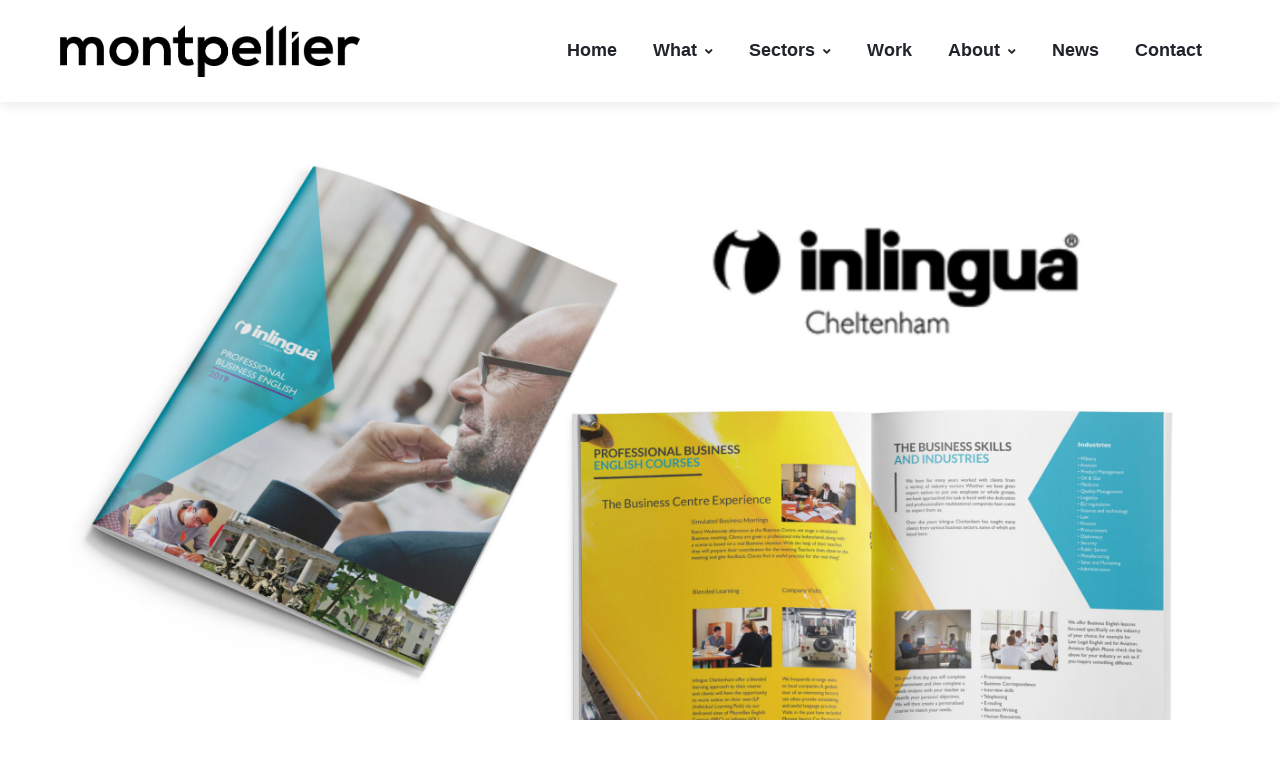

--- FILE ---
content_type: application/javascript
request_url: https://www.montpelliermedia.com/wp-content/themes/creativo/assets/js/main.min.js?ver=7.7.32
body_size: 3851
content:
"use strict";var body_margin_top,body_padding_top,body_border,body_out,container_out,new_logo_padTop,min_height,new_logo_padBot,logo_container_height,start_resize,scrHeight,outerContainerWidth,outerContainerHeight,innerVideoHeight,innerVideoWidth,$=jQuery.noConflict(),$w=$(window),$b=$("body"),$window=$(window),$window_width=$(window).width(),$fullScreenEl=$(".full-screen"),$body=$("body"),$sticky_footer=$body.attr("sticky-footer"),$mob_menu_landscape=$body.attr("data-show-landscape"),$backToTop=$body.attr("data-backtop"),sticky_mob_en=jQuery("header").attr("sticky-mobile-menu"),mobile_header_version=jQuery(".header").attr("mobile-design"),$top_bar=$(".top-bar"),$header=$(".header"),top_bar_height=jQuery(".top-bar").outerHeight(),$pageTitle=$(".bellow_header"),resolution="yes"===$mob_menu_landscape?1024:830,classRow="pi-section-w",сlassFixedRow="pi-header-row-fixed",сlassFixedRows="pi-header-rows-fixed",сlassFixed="",classReducible="header_reduced",classReduced="pi-row-reduced",bodyLayout=$b.attr("data-layout"),$stickyHeader=$(".sticky_h"),$stickyMenu=$(".sticky_h_menu"),original_logo=jQuery(".logo .original_logo"),scroll_logo=jQuery(".scroll_logo"),custom_logo=jQuery(".logo .custom_logo"),custom_logo_state=jQuery(".logo").attr("data-custom-logo"),$reducibleRow=$stickyHeader.find("."+classReducible),rowsQuantity=$stickyHeader.find("."+classRow).length,reduceTreshold=400,instaWidget=jQuery(".sidebar-widget").find(".cr-instagram-widget"),instaWidgetContent=jQuery(".wpb_wrapper .cr-instagram-widget"),instaFooter=jQuery(".footer .cr-instagram-widget"),instaFooterWidget=jQuery(".footer #footer_widget_inside .cr-instagram-widget"),stateFixed="default",stateReduce="default",headerTopOffset=0,scrollTop=0,img_logo=jQuery("#branding .logo img").attr("src"),header_transparent=jQuery(".header").attr("data-transparent"),stk_mob_menu=jQuery(".header").attr("sticky-mobile-menu"),header_resize=jQuery(".header").attr("data-resize"),resize_factor=jQuery(".header").attr("resize-factor"),header_version=jQuery(".header").attr("header-version"),header_centered=jQuery(".header").attr("data-centered"),logo_resize=jQuery(".header").attr("logo-resize"),logo_height=jQuery("#branding .logo a img").attr("logo-height"),logo_padTop=jQuery("#branding .logo").css("padding-top"),logo_padBot=jQuery("#branding .logo").css("padding-bottom"),new_logo_height="",topSocialExpander="";function sticky_mobile(){var e=jQuery(".responsive-menu-link").outerHeight()||0,o=jQuery(".full_header").outerHeight()||0,t=jQuery(".top-bar").outerHeight()||0,i=(jQuery("#wpadminbar").outerHeight(),jQuery(".header_inside_left ").outerHeight()||0),a=jQuery(".header_inside_right ").outerHeight()||0,r=o+t+i+a;"yes"==sticky_mob_en&&jQuery(window).scroll(function(){$window_width<=resolution&&(scrollTop=jQuery(window).scrollTop(),"modern"!=mobile_header_version?r<=scrollTop?requestAnimationFrame(function(){jQuery("#responsive_navigation ").addClass("sticky_mobile"),jQuery("#wrapper").css("padding-top",e)}):requestAnimationFrame(function(){jQuery("#responsive_navigation").removeClass("sticky_mobile"),jQuery("#wrapper").css("padding-top","")}):t<=scrollTop?(jQuery(".full_header").addClass("sticky_mobile"),jQuery("#wrapper").css("padding-top",o)):(jQuery(".full_header").removeClass("sticky_mobile"),jQuery("#wrapper").css("padding-top","")))})}function sticky_header_desktop(){var e=jQuery(window).width(),o=jQuery(".full_header").outerHeight(),t=(jQuery("#navigation").outerHeight(),jQuery(".header").outerHeight());jQuery(".header_inside_left").outerHeight();top_bar_height=top_bar_height||1,"boxed"==bodyLayout?(top_bar_height=0,body_margin_top=parseInt(jQuery("#wrapper-out").css("margin-top").replace("px","")),body_padding_top=parseInt(jQuery("#wrapper-out").css("padding-top").replace("px","")),body_border=parseInt(jQuery("#wrapper-out").css("border-top").replace("px","")),body_out=body_margin_top+body_padding_top+body_border,top_bar_height=jQuery(".top-bar").outerHeight()+body_out,container_out=jQuery("#wrapper-out").outerHeight()):body_margin_top=0,$stickyHeader.length&&resolution<e&&(scrollTop=$w.scrollTop(),headerTopOffset+=$stickyHeader.offset().top,$w.scroll(function(){scrollTop=$w.scrollTop(),resolution<e&&jQuery(".full_header").css("height",o),top_bar_height<=scrollTop?("default"==stateFixed&&(requestAnimationFrame(function(){$b.addClass("pi-header-row-fixed"),"yes"===header_transparent&&(scroll_logo.length&&(scroll_logo.removeClass("hide_logo"),original_logo.addClass("hide_logo")),jQuery(".header").removeClass("header_transparent"),jQuery("#navigation").removeClass("custom_menu_color"))}),stateFixed="fixed"),"yes"==header_resize&&null!=img_logo&&(new_logo_height=logo_height-logo_height*resize_factor,0<logo_padTop.length&&(new_logo_padTop=.6*parseInt(logo_padTop.replace("px",""))),0<logo_padBot.length&&(new_logo_padBot=.6*parseInt(logo_padBot.replace("px",""))),logo_container_height=new_logo_height+new_logo_padTop+new_logo_padBot,start_resize=2*(t+top_bar_height),200<=scrollTop?(jQuery("#branding .logo a img").css("height",new_logo_height+"px"),jQuery("#branding .logo").css("padding-top",new_logo_padTop).css("padding-bottom",new_logo_padBot),("style2"!=header_version&&"yes"!=header_centered||"business"===header_version)&&(jQuery("#navigation > ul, .additional_icons ul, .extra_header_button, header .social-icons-wrap span.sharer, .side-panel-trigger a i, #header_search_wrap a i, .shopping_cart_icon a i").css("height",logo_container_height+"px").css("line-height",logo_container_height+"px"),jQuery("#navigation").css("margin-top","0"))):(jQuery("#branding .logo a img").css("height",logo_height+"px"),jQuery("#branding .logo").css("padding-top",logo_padTop).css("padding-bottom",logo_padBot),("style2"!=header_version&&"yes"!=header_centered||"business"===header_version)&&(jQuery("#navigation > ul, .additional_icons ul, .extra_header_button, header .social-icons-wrap span.sharer, .side-panel-trigger a i, #header_search_wrap a i, .shopping_cart_icon a i").css("height","").css("line-height",""),jQuery("#navigation").css("margin-top","")))),"true"==custom_logo_state&&(custom_logo.removeClass("show_logo").addClass("hide_logo"),original_logo.removeClass("hide_logo").addClass("show_logo"))):("yes"===header_transparent&&(scroll_logo.length&&(scroll_logo.addClass("hide_logo"),original_logo.removeClass("hide_logo")),jQuery(".header").addClass("header_transparent"),jQuery("#navigation").addClass("custom_menu_color")),"fixed"==stateFixed&&(requestAnimationFrame(function(){$b.removeClass("pi-header-row-fixed")}),stateFixed="default"),"true"==custom_logo_state&&(original_logo.removeClass("show_logo").addClass("hide_logo"),custom_logo.removeClass("hide_logo").addClass("show_logo")))}))}function strstr(e,o,t){return-1!=(o=(e+="").indexOf(o))&&(t?e.substr(0,o):e.slice(o))}function hide_menu_when_transparent(){setTimeout(function(){jQuery(".header_transparent").addClass("is_visible")},300)}jQuery(document).ready(function(_){hide_menu_when_transparent();var e,o,t=_("#navigation").outerWidth();window.innerWidth>resolution&&setTimeout(function(){_(".header_search").css("width",t)},300),_(function(){window.innerWidth<1025&&(jQuery("#top-menu > li > ul.sub-menu, #top-menu > li > .woo_login_form").addClass("remove_css_animation"),jQuery("#top-menu > li.menu-item-has-children > a, #top-menu > li.custom-login-box > a").click(function(e){var o=_(this);e.preventDefault(),o.hasClass("nav-sub-opened")?o.parent().find("ul.sub-menu, .woo_login_form").slideUp(400).end().end().removeClass("nav-sub-opened").addClass("nav-sub-closed"):o.parent().find("ul.sub-menu, .woo_login_form").slideDown(400).end().end().removeClass("nav-sub-closed").addClass("nav-sub-opened")}));var e,o,t,i,a,r,n,s,d,l=_("html, body"),h=jQuery(".header").outerHeight()||0,u=jQuery("#wpadminbar").outerHeight()||0,p=jQuery(".header").attr("data-resize");function g(){e=window.innerHeight,window.innerWidth,o=jQuery("#wrapper").outerHeight(!0),t=jQuery("#wpadminbar").outerHeight()||0,i=jQuery(".top-bar").outerHeight(!0),a=jQuery(".full_header").outerHeight(!0),r=jQuery(".page-title-breadcrumb").outerHeight(!0),jQuery("#wrapper").outerHeight(!0),jQuery(".row").height(),n=jQuery(".footer").height(),jQuery("#wrapper").css("min-height","")}function c(){g(),o<e&&(min_height=e-(t+i+a+r+n),jQuery("#wrapper").css("min-height",min_height))}u&&(h=u+h),null!=p&&"yes"==p&&(h/=2),u=jQuery(".header").attr("data-transparent"),p=jQuery(".header").outerHeight(),u="yes"===u?p:"",jQuery(".design_modern .modern_heading_title_wrap").css("padding-top",u),$body.hasClass("single-post-modern")&&(p=jQuery(".full_header").outerHeight(),u=jQuery(".top-bar").outerHeight(),"fullscreen"===jQuery(".modern-post-images").attr("data-height")&&(p="calc(100vh - "+(p+u)+"px)",jQuery(".modern-post-images .modern_heading_title_wrap").css("min-height",p))),"true"==$sticky_footer&&setTimeout(function(){c(),_(window).resize(function(){g(),c()}),jQuery(".footer").fadeIn(100)},200),jQuery("a.jump_links, .jump_links_wrap a").on("click",function(e){_.attr(this,"href");return e.preventDefault(),l.animate({scrollTop:_(_.attr(this,"href")).offset().top-h},1e3),!1}),jQuery("body #one_page_navigation li:first-child a").addClass("active_menu_item"),jQuery("body #one_page_navigation a").on("click",function(){var e,o;if(jQuery("#one_page_navigation a").removeClass("active_menu_item"),_(this).addClass("active_menu_item"),location.pathname.replace(/^\//,"")==this.pathname.replace(/^\//,"")&&location.hostname==this.hostname)return e=_(this.hash),o=_(this).attr("href"),window.innerWidth<830&&(h=0),(e=e.length?e:_("[name="+this.hash.slice(1)+"]")).length&&"#home"!=o?(_("html,body").animate({scrollTop:e.offset().top-h},1e3),!1):e.length&&"#home"==o?(_("html,body").animate({scrollTop:0},1e3),!1):void 0}),s=_("body"),d=_(".mobile_menu_holder"),_(".responsive-menu-link .hamburger_mobile_menu").click(function(){s.hasClass("opened-nav")?(s.removeClass("opened-nav").addClass("closed-nav"),d.slideUp(300)):(s.removeClass("closed-nav").addClass("opened-nav"),d.slideDown(300))}),_(window).resize(function(){window.innerWidth>resolution&&(_(".mobile_menu_holder").slideUp(300),_("body").removeClass("opened-nav").addClass("closed-nav"))}),_("#responsive_menu .sf-sub-indicator").addClass("nav-sub-closed"),_("#responsive_menu.one_page_navigation_mobile li a").click(function(){var e,o,t=_(this).attr("href");if("#"!==t&&(s.hasClass("opened-nav")&&(s.removeClass("opened-nav").addClass("closed-nav"),d.slideUp(300)),s.hasClass("mobile-panel-open")&&s.removeClass("mobile-panel-open").addClass("mobile-panel-closed"),location.pathname.replace(/^\//,"")==this.pathname.replace(/^\//,"")&&location.hostname==this.hostname))return e=(e=_(this.hash)).length?e:_("[name="+this.hash.slice(1)+"]"),o=_(".responsive-menu-link").outerHeight(),e.length&&"#home"!=t?(_("html,body").animate({scrollTop:e.offset().top-o},1e3),!1):e.length&&"#home"==t?(_("html,body").animate({scrollTop:0},1e3),!1):void 0}),_("#responsive_menu .sf-sub-indicator").on("click",function(e){var o=_(this);o.hasClass("nav-sub-closed")?(o.parent().siblings("ul").slideDown(450).end().end().removeClass("nav-sub-closed").addClass("nav-sub-opened"),o.parent().siblings(".woo_login_form").slideDown(450)):(o.parent().siblings("ul").slideUp(450).end().end().removeClass("nav-sub-opened").addClass("nav-sub-closed"),o.parent().siblings(".woo_login_form").slideUp(450)),e.preventDefault()}),$fullScreenEl.each(function(){var e=_(this),o=$top_bar.height(),t=_("#wpadminbar").height(),i=$pageTitle.height(),a=_(this).find(".inner_wrap_margins"),r=$header.height();"yes"==$header.attr("data-transparent")&&(r=0),"off"==$pageTitle.attr("data-ptb")&&(i=0),scrHeight=$window.height()-(o+t+r+i),_(window).width()<959?scrHeight="auto":(e.css({height:scrHeight}),a.css({top:(scrHeight-a.outerHeight())/2+"px",position:"relative"}))})}),instaFooter.length&&(e=jQuery("footer .instagram_footer_wrap .cr-instagram-widget ul > li").outerWidth(),jQuery("footer .instagram_footer_wrap .cr-instagram-widget ul li img").css({width:(e=0==e?195:e)+"px",height:e+"px"})),instaFooterWidget.length&&instaFooterWidget.each(function(){jQuery(this).addClass("insta-img-show");var e=jQuery("footer #footer_widget_inside .cr-instagram-widget ul > li").outerWidth(),o=jQuery("footer #footer_widget_inside .cr-instagram-widget ul li img");o.css({width:(e=0==e?195:e)+"px",height:e+"px"}),console.log(o)}),instaWidget.length&&instaWidget.each(function(){jQuery(this).addClass("insta-img-show");var e=jQuery(this).find("ul > li").outerWidth();jQuery(this).find("ul li img").css({width:e+"px",height:e+"px"})}),instaWidgetContent.length&&instaWidgetContent.each(function(){jQuery(this).addClass("insta-img-show");var e=jQuery(this).find("ul > li").outerWidth();jQuery(this).find("ul li img").css({width:e+"px",height:e+"px"})}),_().tipsy&&_(".ntip").tipsy({gravity:"s",fade:!0}),_().tipsy&&_(".etip").tipsy({gravity:"e",fade:!0}),_().tipsy&&_(".stip").tipsy({gravity:"n",fade:!0}),_(".side-panel-trigger").click(function(e){return e.preventDefault(),$body.toggleClass("side-panel-open"),$body.hasClass("device-touch")&&$body.toggleClass("ohidden"),_(".close_navbar").click(function(e){e.preventDefault(),$body.removeClass("side-panel-open")}),!1}),_(document).on("click",function(e){_(e.target).closest("#side-panel").length||$body.toggleClass("side-panel-open",!1)}),console.log("open panel"),_(document).on("click",".cr_woo_side_panel",function(e){return console.log("open panelss"),e.preventDefault(),$body.toggleClass("woo-side-panel-open"),$body.hasClass("device-touch")&&$body.toggleClass("ohidden"),!1}),_(document).on("click",".close_navbar",function(e){e.preventDefault(),_("body").removeClass("woo-side-panel-open")}),_(document).on("click",function(e){_(e.target).closest("#woo-side-panel").length||$body.toggleClass("woo-side-panel-open",!1)}),_(document.body).on("added_to_cart",function(e,o,t,i){_("body").hasClass("cr-side-panels-woo")&&(console.log("🛒 Product added to cart – opening side panel"),_("body").addClass("woo-side-panel-open"),_("body").hasClass("device-touch")&&_("body").addClass("ohidden"))}),_(".hamburger_mobile_menu").click(function(e){return e.preventDefault(),$body.toggleClass("mobile-panel-open"),$body.hasClass("device-touch")&&$body.toggleClass("ohidden"),_(".mobile-close_navbar").click(function(e){e.preventDefault(),$body.removeClass("mobile-panel-open")}),!1}),_(document).on("click",function(e){_(e.target).closest("#mobile-panel").length||$body.toggleClass("mobile-panel-open",!1)}),_(".mobile_shopping_cart").click(function(e){var o=parseInt(_(this).find(".item_counter").text(),10);if(0!==o)return $body.toggleClass("mobile-shop-panel-open"),$body.hasClass("device-touch")&&$body.toggleClass("ohidden"),_(".mobile-shop-close_navbar").click(function(e){e.preventDefault(),$body.removeClass("mobile-shop-panel-open")}),!1}),_(document).on("click",function(e){_(e.target).closest("#mobile-shop-panel").length||$body.toggleClass("mobile-shop-panel-open",!1)}),0<(e=_(".video-bg:has(video)")).length&&e.each(function(){var e=_(this),o=e.find("video"),t=e.attr("poster");outerContainerWidth=e.outerWidth(),outerContainerHeight=e.outerHeight(),innerVideoWidth=o.outerWidth(),innerVideoHeight=o.outerHeight(),""!=t&&window.innerWidth<830&&e.append('<div class="video-placeholder" style="background-image: url('+t+');"></div>')}),_("#header-search").click(function(e){$body.toggleClass("hs-open"),$body.hasClass("hs-open")&&_("#navigation form.header_search").find("input").focus(),e.stopPropagation(),e.preventDefault()}),_(window).width()>parseInt($backToTop)&&(_(window).scroll(function(){450<_(this).scrollTop()?_("#gotoTop").fadeIn():_("#gotoTop").fadeOut()}),_("#gotoTop").click(function(){return _("body,html").animate({scrollTop:0},400),!1})),"yes"===header_transparent&&(jQuery(".header").addClass("header_transparent"),jQuery("#navigation").addClass("custom_menu_color")),_(window).on("resize",function(e){$window_width=_(window).width(),$header.length&&setTimeout(function(){sticky_header_desktop(),$window_width<=resolution&&sticky_mobile()},200)}).resize(),$stickyMenu.length&&resolution<$window_width&&(o=(o=jQuery(".top-bar").outerHeight())||0,"boxed"==bodyLayout?(body_margin_top=(body_margin_top=jQuery("#wrapper-out").css("margin-top")).replace("px",""),o+=parseInt(body_margin_top)):body_margin_top=0,scrollTop=$w.scrollTop(),headerTopOffset+=$stickyMenu.offset().top,$w.scroll(function(){scrollTop=$w.scrollTop();var e=jQuery(".full_header").outerHeight();resolution<$window_width&&jQuery(".header_area").css("height",e),_(window).resize(function(){$window_width<resolution&&jQuery(".header_area").css("height","auto")}),jQuery(".second_navi").outerHeight();jQuery(".header_wrap ").outerHeight()+o+parseInt(body_margin_top)<scrollTop?"default"==stateFixed&&(requestAnimationFrame(function(){$b.addClass("pi-header-row-fixed")}),stateFixed="fixed"):"fixed"==stateFixed&&(requestAnimationFrame(function(){$b.removeClass("pi-header-row-fixed")}),stateFixed="default")}))}),(topSocialExpander=function(){767<jQuery(window).width()?jQuery("#style_selector").show():jQuery("#style_selector").hide()})(),jQuery(window).resize(function(){topSocialExpander()});